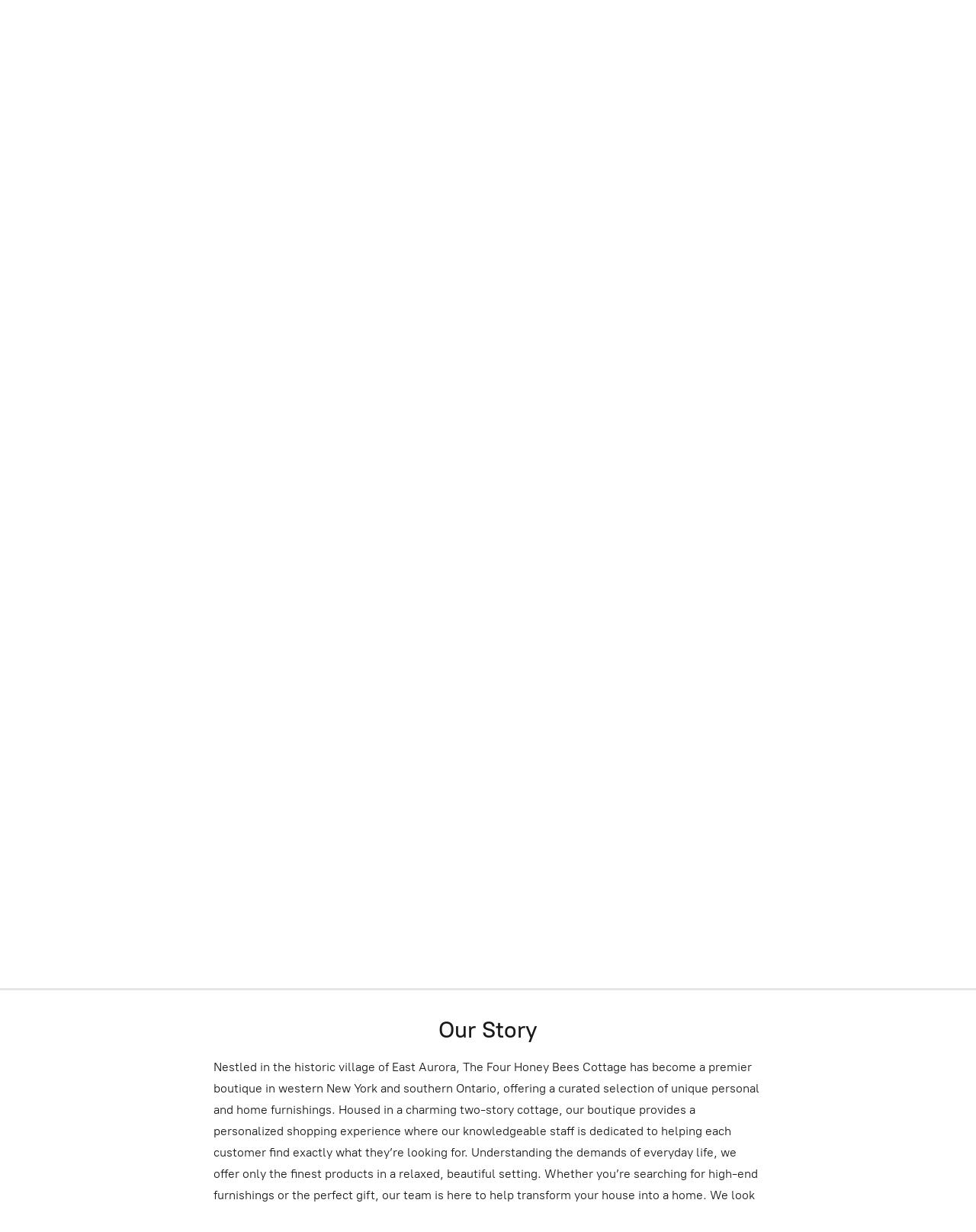

--- FILE ---
content_type: application/javascript;charset=utf-8
request_url: https://app.shopsettings.com/categories.js?ownerid=26426102&jsonp=menu.fill
body_size: 2008
content:
menu.fill([{"id":165063258,"name":"New Arrivals","nameForUrl":"New Arrivals","link":"#!/New-Arrivals/c/165063258","slug":"new-arrivals","dataLevel":1,"sub":null},{"id":47115245,"name":"MacKenzie-Childs","nameForUrl":"MacKenzie-Childs","link":"#!/MacKenzie-Childs/c/47115245","slug":"mackenzie-childs","dataLevel":1,"sub":[{"id":171421773,"name":"MacKenzie-Childs Patterns","nameForUrl":"MacKenzie-Childs Patterns","link":"#!/MacKenzie-Childs-Patterns/c/171421773","slug":"mackenzie-childs-patterns","dataLevel":2,"sub":[{"id":48077193,"name":"Courtly","nameForUrl":"Courtly","link":"#!/Courtly/c/48077193","slug":"courtly","dataLevel":3,"sub":null},{"id":179515534,"name":"Emerald","nameForUrl":"Emerald","link":"#!/Emerald/c/179515534","slug":"emerald","dataLevel":3,"sub":null},{"id":173536946,"name":"Mocha","nameForUrl":"Mocha","link":"#!/Mocha/c/173536946","slug":"mocha","dataLevel":3,"sub":null},{"id":163202010,"name":"Rosy","nameForUrl":"Rosy","link":"#!/Rosy/c/163202010","slug":"rosy","dataLevel":3,"sub":null},{"id":48377315,"name":"Sterling","nameForUrl":"Sterling","link":"#!/Sterling/c/48377315","slug":"sterling","dataLevel":3,"sub":null},{"id":48050865,"name":"Royal","nameForUrl":"Royal","link":"#!/Royal/c/48050865","slug":"royal","dataLevel":3,"sub":null},{"id":48081177,"name":"Flower Market","nameForUrl":"Flower Market","link":"#!/Flower-Market/c/48081177","slug":"flower-market","dataLevel":3,"sub":null},{"id":163866263,"name":"English Garden","nameForUrl":"English Garden","link":"#!/English-Garden/c/163866263","slug":"english-garden","dataLevel":3,"sub":null},{"id":163866262,"name":"Wildflowers","nameForUrl":"Wildflowers","link":"#!/Wildflowers/c/163866262","slug":"wildflowers","dataLevel":3,"sub":null},{"id":186218035,"name":"Wild Rose","nameForUrl":"Wild Rose","link":"#!/Wild-Rose/c/186218035","slug":"wild-rose","dataLevel":3,"sub":null},{"id":171422513,"name":"Holiday","nameForUrl":"Holiday","link":"#!/Holiday/c/171422513","slug":"holiday-171422513","dataLevel":3,"sub":null},{"id":171422531,"name":"Other Patterns/Colors","nameForUrl":"Other Patterns/Colors","link":"#!/Other-Patterns-Colors/c/171422531","slug":"other-patterns-colors","dataLevel":3,"sub":null}]},{"id":47092398,"name":"Kitchen & Table","nameForUrl":"Kitchen & Table","link":"#!/Kitchen-&-Table/c/47092398","slug":"kitchen--table","dataLevel":2,"sub":[{"id":48081216,"name":"Table Accessories","nameForUrl":"Table Accessories","link":"#!/Table-Accessories/c/48081216","slug":"table-accessories","dataLevel":3,"sub":null},{"id":48078215,"name":"Bar Accessories","nameForUrl":"Bar Accessories","link":"#!/Bar-Accessories/c/48078215","slug":"bar-accessories","dataLevel":3,"sub":null},{"id":48078221,"name":"Napkins/Napkin Rings","nameForUrl":"Napkins/Napkin Rings","link":"#!/Napkins-Napkin-Rings/c/48078221","slug":"napkins-napkin-rings","dataLevel":3,"sub":null},{"id":48078213,"name":"Utensils","nameForUrl":"Utensils","link":"#!/Utensils/c/48078213","slug":"utensils","dataLevel":3,"sub":null},{"id":48078217,"name":"Kitchen Accessories","nameForUrl":"Kitchen Accessories","link":"#!/Kitchen-Accessories/c/48078217","slug":"kitchen-accessories","dataLevel":3,"sub":null}]},{"id":47103377,"name":"Enamelware","nameForUrl":"Enamelware","link":"#!/Enamelware/c/47103377","slug":"enamelware","dataLevel":2,"sub":null},{"id":47103378,"name":"Decor","nameForUrl":"Decor","link":"#!/Decor/c/47103378","slug":"decor","dataLevel":2,"sub":[{"id":48077072,"name":"Accessories","nameForUrl":"Accessories","link":"#!/Accessories/c/48077072","slug":"accessories","dataLevel":3,"sub":null},{"id":48078041,"name":"Candles/Candle Holders","nameForUrl":"Candles/Candle Holders","link":"#!/Candles-Candle-Holders/c/48078041","slug":"candles-candle-holders","dataLevel":3,"sub":null},{"id":48078043,"name":"Florals & Wreaths","nameForUrl":"Florals & Wreaths","link":"#!/Florals-&-Wreaths/c/48078043","slug":"florals--wreaths","dataLevel":3,"sub":null},{"id":48062739,"name":"Knobs","nameForUrl":"Knobs","link":"#!/Knobs/c/48062739","slug":"knobs","dataLevel":3,"sub":null},{"id":125284533,"name":"Pillows","nameForUrl":"Pillows","link":"#!/Pillows/c/125284533","slug":"pillows","dataLevel":3,"sub":null},{"id":48062743,"name":"Ribbons","nameForUrl":"Ribbons","link":"#!/Ribbons/c/48062743","slug":"ribbons","dataLevel":3,"sub":null},{"id":125285042,"name":"Rugs/Mats","nameForUrl":"Rugs/Mats","link":"#!/Rugs-Mats/c/125285042","slug":"rugs-mats","dataLevel":3,"sub":null}]},{"id":47103376,"name":"Ceramics","nameForUrl":"Ceramics","link":"#!/Ceramics/c/47103376","slug":"ceramics","dataLevel":2,"sub":null},{"id":47092397,"name":"Glassware","nameForUrl":"Glassware","link":"#!/Glassware/c/47092397","slug":"glassware","dataLevel":2,"sub":null},{"id":47105367,"name":"Outdoor","nameForUrl":"Outdoor","link":"#!/Outdoor/c/47105367","slug":"outdoor-1","dataLevel":2,"sub":null},{"id":47103379,"name":"Pets","nameForUrl":"Pets","link":"#!/Pets/c/47103379","slug":"pets","dataLevel":2,"sub":null},{"id":48243734,"name":"Clothes and Accessories","nameForUrl":"Clothes and Accessories","link":"#!/Clothes-and-Accessories/c/48243734","slug":"clothes-and-accessories","dataLevel":2,"sub":null}]},{"id":48479612,"name":"Decor","nameForUrl":"Decor","link":"#!/Decor/c/48479612","slug":"decor-1","dataLevel":1,"sub":[{"id":60126327,"name":"Table & Wall Decor","nameForUrl":"Table & Wall Decor","link":"#!/Table-&-Wall-Decor/c/60126327","slug":"table--wall-decor","dataLevel":2,"sub":null},{"id":72631013,"name":"Pillows/Rugs","nameForUrl":"Pillows/Rugs","link":"#!/Pillows-Rugs/c/72631013","slug":"pillows-rugs","dataLevel":2,"sub":null},{"id":137725296,"name":"Furniture/Lighting","nameForUrl":"Furniture/Lighting","link":"#!/Furniture-Lighting/c/137725296","slug":"furniture-lighting","dataLevel":2,"sub":null},{"id":150942796,"name":"Candles/Potpourri/Diffusers","nameForUrl":"Candles/Potpourri/Diffusers","link":"#!/Candles-Potpourri-Diffusers/c/150942796","slug":"candles-potpourri-diffusers","dataLevel":2,"sub":null},{"id":50467356,"name":"Florals & Wreaths","nameForUrl":"Florals & Wreaths","link":"#!/Florals-&-Wreaths/c/50467356","slug":"florals--wreaths-50467356","dataLevel":2,"sub":null},{"id":171701051,"name":"Coffee Table Books","nameForUrl":"Coffee Table Books","link":"#!/Coffee-Table-Books/c/171701051","slug":"coffee-table-books","dataLevel":2,"sub":null}]},{"id":60128214,"name":"Kitchen & Table","nameForUrl":"Kitchen & Table","link":"#!/Kitchen-&-Table/c/60128214","slug":"kitchen--table-60128214","dataLevel":1,"sub":null},{"id":47981465,"name":"Food & Drinks","nameForUrl":"Food & Drinks","link":"#!/Food-&-Drinks/c/47981465","slug":"food--drinks","dataLevel":1,"sub":[{"id":47981641,"name":"Drink Mixers","nameForUrl":"Drink Mixers","link":"#!/Drink-Mixers/c/47981641","slug":"drink-mixers","dataLevel":2,"sub":null},{"id":47978531,"name":"Food & Sauces","nameForUrl":"Food & Sauces","link":"#!/Food-&-Sauces/c/47978531","slug":"food--sauces","dataLevel":2,"sub":null},{"id":47967469,"name":"Jams, Jellies & Syrups","nameForUrl":"Jams, Jellies & Syrups","link":"#!/Jams-Jellies-&-Syrups/c/47967469","slug":"jams-jellies--syrups","dataLevel":2,"sub":null},{"id":62777195,"name":"Gift Set","nameForUrl":"Gift Set","link":"#!/Gift-Set/c/62777195","slug":"gift-set","dataLevel":2,"sub":null}]},{"id":49411282,"name":"Clothing & Accessories","nameForUrl":"Clothing & Accessories","link":"#!/Clothing-&-Accessories/c/49411282","slug":"clothing--accessories","dataLevel":1,"sub":null},{"id":178535291,"name":"Holiday","nameForUrl":"Holiday","link":"#!/Holiday/c/178535291","slug":"holiday","dataLevel":1,"sub":null},{"id":155936255,"name":"Cottage Classes","nameForUrl":"Cottage Classes","link":"#!/Cottage-Classes/c/155936255","slug":"cottage-classes","dataLevel":1,"sub":null},{"id":191673258,"name":"Emily Ann Roberts' Favorite Things","nameForUrl":"Emily Ann Roberts' Favorite Things","link":"#!/Emily-Ann-Roberts-Favorite-Things/c/191673258","slug":"emily-ann-roberts-favorite-things","dataLevel":1,"sub":null}]);
